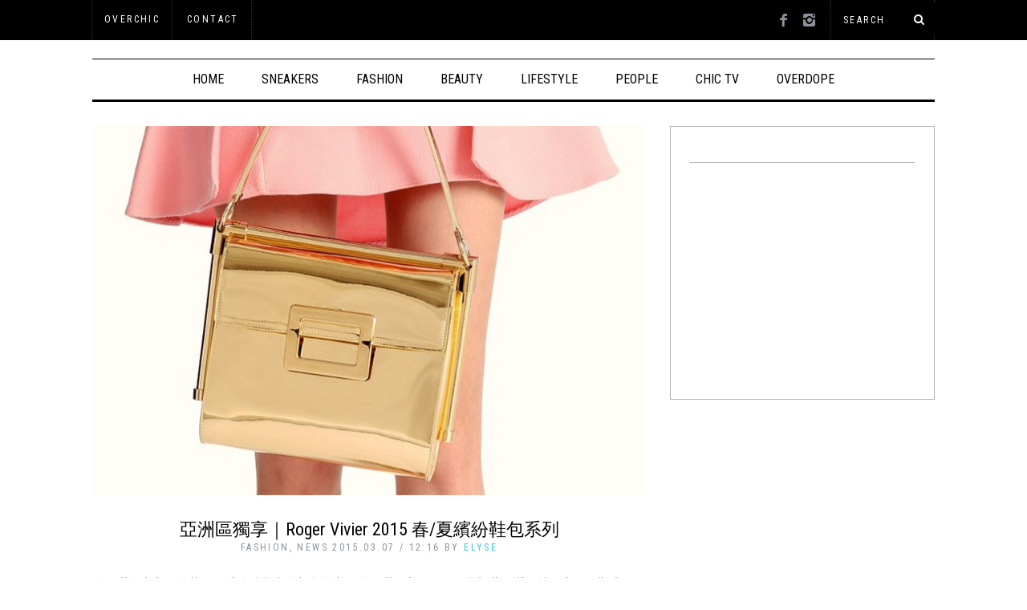

--- FILE ---
content_type: text/html; charset=UTF-8
request_url: http://overchic.overdope.com/p/8942
body_size: 15735
content:
<!DOCTYPE html>
<!--[if lt IE 9]><html lang="zh-TW" xmlns:og="http://ogp.me/ns#" xmlns:fb="http://ogp.me/ns/fb#" class="oldie"><![endif]-->
<!--[if (gte IE 9) | !(IE)]><!--><html lang="zh-TW" xmlns:og="http://ogp.me/ns#" xmlns:fb="http://ogp.me/ns/fb#" class="modern"><!--<![endif]-->
<head>
<meta charset="UTF-8" />
<meta name="viewport" content="width=device-width, initial-scale=1" />
<!--[if IE]><meta http-equiv='X-UA-Compatible' content='IE=edge,chrome=1'><![endif]-->
<title>亞洲區獨享｜Roger Vivier 2015 春/夏繽紛鞋包系列 | OVERCHIC</title>
<link rel="shortcut icon" href="http://overchic.overdope.com/wp-content/uploads/2015/01/2015-01-27_012939.png" />
<link rel="apple-touch-icon-precomposed" href="http://overchic.overdope.com/wp-content/uploads/2015/01/2015-01-27_012939.png" />

<script type="text/javascript">
var trackScrolling=true;
var trackScrollingPercentage=false;
var ScrollingPercentageNumber=25;
var stLogInterval=10*1000;
var cutOffTime=900;
var trackNoEvents=false;
var trackNoMaxTime=false;
var docTitle='亞洲區獨享｜Roger Vivier 2015 春/夏繽紛鞋包系列';
</script>
<link rel='dns-prefetch' href='//s0.wp.com' />
<link rel='dns-prefetch' href='//fonts.googleapis.com' />
<link rel='dns-prefetch' href='//s.w.org' />
<link rel="alternate" type="application/rss+xml" title="訂閱《OVERCHIC》&raquo; 資訊提供" href="http://overchic.overdope.com/feed" />
<link rel="alternate" type="application/rss+xml" title="訂閱《OVERCHIC》&raquo; 留言的資訊提供" href="http://overchic.overdope.com/comments/feed" />
<link rel="alternate" type="application/rss+xml" title="訂閱《OVERCHIC 》&raquo;〈亞洲區獨享｜Roger Vivier 2015 春/夏繽紛鞋包系列〉留言的資訊提供" href="http://overchic.overdope.com/p/8942/feed" />
		<script type="text/javascript">
			window._wpemojiSettings = {"baseUrl":"https:\/\/s.w.org\/images\/core\/emoji\/11\/72x72\/","ext":".png","svgUrl":"https:\/\/s.w.org\/images\/core\/emoji\/11\/svg\/","svgExt":".svg","source":{"concatemoji":"http:\/\/overchic.overdope.com\/wp-includes\/js\/wp-emoji-release.min.js?ver=4.9.16"}};
			!function(a,b,c){function d(a,b){var c=String.fromCharCode;l.clearRect(0,0,k.width,k.height),l.fillText(c.apply(this,a),0,0);var d=k.toDataURL();l.clearRect(0,0,k.width,k.height),l.fillText(c.apply(this,b),0,0);var e=k.toDataURL();return d===e}function e(a){var b;if(!l||!l.fillText)return!1;switch(l.textBaseline="top",l.font="600 32px Arial",a){case"flag":return!(b=d([55356,56826,55356,56819],[55356,56826,8203,55356,56819]))&&(b=d([55356,57332,56128,56423,56128,56418,56128,56421,56128,56430,56128,56423,56128,56447],[55356,57332,8203,56128,56423,8203,56128,56418,8203,56128,56421,8203,56128,56430,8203,56128,56423,8203,56128,56447]),!b);case"emoji":return b=d([55358,56760,9792,65039],[55358,56760,8203,9792,65039]),!b}return!1}function f(a){var c=b.createElement("script");c.src=a,c.defer=c.type="text/javascript",b.getElementsByTagName("head")[0].appendChild(c)}var g,h,i,j,k=b.createElement("canvas"),l=k.getContext&&k.getContext("2d");for(j=Array("flag","emoji"),c.supports={everything:!0,everythingExceptFlag:!0},i=0;i<j.length;i++)c.supports[j[i]]=e(j[i]),c.supports.everything=c.supports.everything&&c.supports[j[i]],"flag"!==j[i]&&(c.supports.everythingExceptFlag=c.supports.everythingExceptFlag&&c.supports[j[i]]);c.supports.everythingExceptFlag=c.supports.everythingExceptFlag&&!c.supports.flag,c.DOMReady=!1,c.readyCallback=function(){c.DOMReady=!0},c.supports.everything||(h=function(){c.readyCallback()},b.addEventListener?(b.addEventListener("DOMContentLoaded",h,!1),a.addEventListener("load",h,!1)):(a.attachEvent("onload",h),b.attachEvent("onreadystatechange",function(){"complete"===b.readyState&&c.readyCallback()})),g=c.source||{},g.concatemoji?f(g.concatemoji):g.wpemoji&&g.twemoji&&(f(g.twemoji),f(g.wpemoji)))}(window,document,window._wpemojiSettings);
		</script>
		<!-- managing ads with Advanced Ads --><script>
					advanced_ads_ready=function(){var fns=[],listener,doc=typeof document==="object"&&document,hack=doc&&doc.documentElement.doScroll,domContentLoaded="DOMContentLoaded",loaded=doc&&(hack?/^loaded|^c/:/^loaded|^i|^c/).test(doc.readyState);if(!loaded&&doc){listener=function(){doc.removeEventListener(domContentLoaded,listener);window.removeEventListener("load",listener);loaded=1;while(listener=fns.shift())listener()};doc.addEventListener(domContentLoaded,listener);window.addEventListener("load",listener)}return function(fn){loaded?setTimeout(fn,0):fns.push(fn)}}();
			</script><style type="text/css">
img.wp-smiley,
img.emoji {
	display: inline !important;
	border: none !important;
	box-shadow: none !important;
	height: 1em !important;
	width: 1em !important;
	margin: 0 .07em !important;
	vertical-align: -0.1em !important;
	background: none !important;
	padding: 0 !important;
}
</style>
<link rel='stylesheet' id='jquery.bxslider-css'  href='http://overchic.overdope.com/wp-content/plugins/bxslider-integration/assets/css/bxslider-integration.min.css?ver=4.9.16' type='text/css' media='all' />
<link rel='stylesheet' id='contact-form-7-css'  href='http://overchic.overdope.com/wp-content/plugins/contact-form-7/includes/css/styles.css?ver=5.0.2' type='text/css' media='all' />
<link rel='stylesheet' id='sc-frontend-style-css'  href='http://overchic.overdope.com/wp-content/plugins/shortcodes-indep/css/frontend-style.css?ver=4.9.16' type='text/css' media='all' />
<link rel='stylesheet' id='wp125style-css'  href='http://overchic.overdope.com/wp-content/plugins/wp125/wp125.css?ver=4.9.16' type='text/css' media='all' />
<link rel='stylesheet' id='main-style-css'  href='http://overchic.overdope.com/wp-content/themes/simplemag-child/style.css?ver=4.9.16' type='text/css' media='all' />
<link rel='stylesheet' id='jetpack-widget-social-icons-styles-css'  href='http://overchic.overdope.com/wp-content/plugins/jetpack/modules/widgets/social-icons/social-icons.css?ver=20170506' type='text/css' media='all' />
<link rel='stylesheet' id='redux-google-fonts-ti_option-css'  href='http://fonts.googleapis.com/css?family=Roboto+Condensed%3A400%2C300&#038;ver=1495098025' type='text/css' media='all' />
<link rel='stylesheet' id='jetpack_css-css'  href='http://overchic.overdope.com/wp-content/plugins/jetpack/css/jetpack.css?ver=6.2.2' type='text/css' media='all' />
<script type='text/javascript' src='http://overchic.overdope.com/wp-includes/js/jquery/jquery.js?ver=1.12.4'></script>
<script type='text/javascript' src='http://overchic.overdope.com/wp-includes/js/jquery/jquery-migrate.min.js?ver=1.4.1'></script>
<script type='text/javascript' src='http://overchic.overdope.com/wp-content/plugins/bxslider-integration/assets/js/bxslider-integration.min.js?ver=4.9.16'></script>
<script type='text/javascript' src='http://overchic.overdope.com/wp-content/plugins/wp-hide-post/public/js/wp-hide-post-public.js?ver=2.0.10'></script>
<link rel='https://api.w.org/' href='http://overchic.overdope.com/wp-json/' />
<link rel="EditURI" type="application/rsd+xml" title="RSD" href="http://overchic.overdope.com/xmlrpc.php?rsd" />
<link rel="wlwmanifest" type="application/wlwmanifest+xml" href="http://overchic.overdope.com/wp-includes/wlwmanifest.xml" /> 
<link rel='prev' title='高處不勝寒｜Airbnb 讓你住在阿爾卑斯山的山頂纜車裡' href='http://overchic.overdope.com/p/8931' />
<link rel='next' title='波西米亞強勢回歸｜ZARA 最新形象廣告出爐' href='http://overchic.overdope.com/p/9309' />
<meta name="generator" content="WordPress 4.9.16" />
<link rel="canonical" href="http://overchic.overdope.com/p/8942" />
<link rel='shortlink' href='https://wp.me/p5EtpN-2ke' />
<link rel="alternate" type="application/json+oembed" href="http://overchic.overdope.com/wp-json/oembed/1.0/embed?url=http%3A%2F%2Foverchic.overdope.com%2Fp%2F8942" />
<link rel="alternate" type="text/xml+oembed" href="http://overchic.overdope.com/wp-json/oembed/1.0/embed?url=http%3A%2F%2Foverchic.overdope.com%2Fp%2F8942&#038;format=xml" />
<!-- Start Alexa Certify Javascript -->
<script type="text/javascript">
_atrk_opts = { atrk_acct:"BtFqg1asOv00E8", domain:"overdope.com",dynamic: true};
(function() { var as = document.createElement('script'); as.type = 'text/javascript'; as.async = true; as.src = "https://d31qbv1cthcecs.cloudfront.net/atrk.js"; var s = document.getElementsByTagName('script')[0];s.parentNode.insertBefore(as, s); })();
</script>
<noscript><img src="https://d5nxst8fruw4z.cloudfront.net/atrk.gif?account=BtFqg1asOv00E8" style="display:none" height="1" width="1" alt="" /></noscript>
<!-- End Alexa Certify Javascript -->


<!-- Plugin: Open external links a new window. Plugin by Kristian Risager Larsen, http://kristianrisagerlarsen.dk . Download it at http://wordpress.org/extend/plugins/open-external-links-in-a-new-window/ -->
<script type="text/javascript">//<![CDATA[
	function external_links_in_new_windows_loop() {
		if (!document.links) {
			document.links = document.getElementsByTagName('a');
		}
		var change_link = false;
		var force = '';
		var ignore = '';

		for (var t=0; t<document.links.length; t++) {
			var all_links = document.links[t];
			change_link = false;
			
			if(document.links[t].hasAttribute('onClick') == false) {
				// forced if the address starts with http (or also https), but does not link to the current domain
				if(all_links.href.search(/^http/) != -1 && all_links.href.search('overchic.overdope.com') == -1) {
					// alert('Changeda '+all_links.href);
					change_link = true;
				}
					
				if(force != '' && all_links.href.search(force) != -1) {
					// forced
					// alert('force '+all_links.href);
					change_link = true;
				}
				
				if(ignore != '' && all_links.href.search(ignore) != -1) {
					// alert('ignore '+all_links.href);
					// ignored
					change_link = false;
				}

				if(change_link == true) {
					// alert('Changed '+all_links.href);
					document.links[t].setAttribute('onClick', 'javascript:window.open(\''+all_links.href+'\'); return false;');
					document.links[t].removeAttribute('target');
				}
			}
		}
	}
	
	// Load
	function external_links_in_new_windows_load(func)
	{	
		var oldonload = window.onload;
		if (typeof window.onload != 'function'){
			window.onload = func;
		} else {
			window.onload = function(){
				oldonload();
				func();
			}
		}
	}

	external_links_in_new_windows_load(external_links_in_new_windows_loop);
	//]]></script>


<link rel='dns-prefetch' href='//i0.wp.com'/>
<link rel='dns-prefetch' href='//i1.wp.com'/>
<link rel='dns-prefetch' href='//i2.wp.com'/>
<style type='text/css'>img#wpstats{display:none}</style><style type="text/css">
.main-menu > ul > li:hover > a {color:#333;}.secondary-menu ul > li:hover > a {color:#ffcc0d;}.main-menu > ul > .link-arrow > a:after{border-color:transparent transparent #ffcc0d;}.main-menu > ul > li > .sub-menu{border-top-color:#ffcc0d;}.modern .content-over-image figure:before{opacity:0.1;}.top-strip #searchform input, .top-strip #searchform button{color:#ffffff}.modern .content-over-image:hover figure:before{opacity:0.7;}.main-menu .sub-menu .sub-links a:after{background-color:#ffffff}.sidebar .widget{border-bottom:1px solid #b5b5b5;}.footer-sidebar .widget_rss li:after,.footer-sidebar .widget_pages li a:after,.footer-sidebar .widget_nav_menu li a:after,.footer-sidebar .widget_categories ul li:after, .footer-sidebar .widget_recent_entries li:after,.footer-sidebar .widget_recent_comments li:after{background-color:#8c919b;}.footer-sidebar .widget_ti_latest_comments .comment-text:after{border-bottom-color:#242628;}.footer-sidebar .widget_ti_latest_comments .comment-text:before{border-bottom-color:#585b61;}.footer-sidebar .widget_ti_latest_comments .comment-text{border-color:#585b61;}
.sub-menu-columns .sub-menu .sub-links > .menu-item-has-children > a {color:#ffcc0d;}
@media only screen and (min-width: 751px) {#gallery-carousel,#gallery-carousel .gallery-item{height:550px;}}
/* Custom CSS */
.srr-wrap a {
 color: #666;
 font-size: 13px;
 text-decoration: none;
}
.bx-wrapper .bx-viewport {
  -webkit-box-shadow: none;
  -moz-box-shadow: none;
  box-shadow: none;
  border: none;
 margin-bottom: 5px;
}
/*.gallery-wrapper .bx-wrapper .bx-prev, .gallery-wrapper .bx-wrapper .bx-next  {
 margin: 0 auto;
}*/
.bx-wrapper, .bx-wrapper img  {
  margin: 0 auto;
}
.bx-wrapper .bx-pager.bx-default-pager a {
 display: none;
}
.bxslider-gallery.adaptive-height-off .gallery-wrapper .bxslider img {
 height: 550px;
}

.wit-tab-title {
  display: inline-block;
 width: 56px;
 height: 20px;
 overflow: hidden;
 padding:5px 10px;
 opacity: .5;
 font-size: 13px;
 border: 1px solid #ccc;
 line-height: 22px;
}
/*.wit-selected {
 background: #333;
 color: #fff;
 overflow:  hidden;
}*/
.wit-tab-container ul {
 background: #fff;
}
.wit-tab-title a {
 max-width: 58px;
 overflow: hidden;
}
.jetpack-display-remote-posts h4 {
 margin-left: 120px;
 height:72px;
 padding:0px 0;
 letter-spacing:1px;
 line-height:16px;
}
.jetpack-display-remote-posts h4 a {
 color: #666;
 font-size: 13px;
 text-decoration: none;
 height:64px;
 overflow: hidden;
}
.jetpack-display-remote-posts h4 a:hover {
 color: #000;
}
.jetpack-display-remote-posts img {
 display:block;
margin-top: -72px;
 width: 108px;
}
.wpp-thumbnail {
 margin: 5px 10px 10px 0;
}
.wpp-list li a{
 color: #666;
 font-size: 13px;
}
.wpp-list li a:hover{
 color: #000;
}
.wpcf7 .wpcf7-button {
 border: 1px solid #333;
}
.wpcf7 .wpcf7-button:hover {
 color: #fff;
 background: #333;
}
#wpnp_next, #wpnp_previous {
 z-index: 999;
}
.advertisement {
 margin-bottom: 25px;
}</style>
<style type="text/css">.broken_link, a.broken_link {
	text-decoration: line-through;
}</style><meta content='https://www.facebook.com/overchic.life' property='article:author'/><script async='async' src='https://www.googletagservices.com/tag/js/gpt.js'></script>
<script>
  var googletag = googletag || {};
  googletag.cmd = googletag.cmd || [];
</script>

<script>
  googletag.cmd.push(function() {
    googletag.defineSlot('/211733204/overchic_m_article_320x100_top', [320, 100], 'div-gpt-ad-1494488013380-0').addService(googletag.pubads());
    googletag.defineSlot('/211733204/overchic_article_300x250_left', [300, 250], 'div-gpt-ad-1494488013380-1').addService(googletag.pubads());
    googletag.defineSlot('/211733204/overchic_article_300x250_right', [300, 250], 'div-gpt-ad-1494488013380-2').addService(googletag.pubads());
    googletag.defineSlot('/211733204/overchic_article_300x250_fans', [300, 250], 'div-gpt-ad-1494488013380-3').addService(googletag.pubads());
    googletag.pubads().enableSingleRequest();
    googletag.pubads().collapseEmptyDivs();
    googletag.enableServices();
  });
</script>
<!-- BEGIN ExactMetrics v5.3.5 Universal Analytics - https://exactmetrics.com/ -->
<script>
(function(i,s,o,g,r,a,m){i['GoogleAnalyticsObject']=r;i[r]=i[r]||function(){
	(i[r].q=i[r].q||[]).push(arguments)},i[r].l=1*new Date();a=s.createElement(o),
	m=s.getElementsByTagName(o)[0];a.async=1;a.src=g;m.parentNode.insertBefore(a,m)
})(window,document,'script','https://www.google-analytics.com/analytics.js','ga');
  ga('create', 'UA-59749175-1', 'auto');
  ga('set', 'dimension1', 'ELYSE');
  ga('send', 'pageview');
</script>
<!-- END ExactMetrics Universal Analytics -->
<style type="text/css" title="dynamic-css" class="options-output">h1, h2, h3, h4, h5, h6, .main-menu a, .secondary-menu a, .widget_pages, .widget_categories, .widget_nav_menu, .tagline, .sub-title, .entry-meta, .entry-note, .read-more, #submit, .ltr .single .entry-content > p:first-of-type:first-letter, input#s, .single-author-box .vcard, .comment-author, .comment-meta, .comment-reply-link, #respond label, .copyright, #wp-calendar tbody, .latest-reviews i, .score-box .total{font-family:"Roboto Condensed";font-weight:400;font-style:normal;}.title-with-sep, .title-with-bg, .classic-layout .entry-title, .posts-slider .entry-title{font-size:22px;}.main-menu > ul > li{font-size:16px;}body{font-family:"Roboto Condensed";font-weight:300;font-style:normal;font-size:14px;}body, .site-content, .layout-full .title-with-sep .title, .layout-full .title-with-sep .entry-title{background-color:#fff;}.entry-image, .paging-navigation .current, .link-pages span, .score-line span, .entry-breakdown .item .score-line, .widget_ti_most_commented span, .all-news-link .read-more{background-color:#969696;}.paging-navigation .current, .widget span i, .score-line span i, .all-news-link .read-more{color:#000000;}#masthead, .main-menu-fixed{background-color:#ffffff;}.top-strip, .secondary-menu .sub-menu, .top-strip #searchform input[type="text"], .top-strip .social li ul{background-color:#000000;}.top-strip{border-bottom:0px solid #000;}.secondary-menu a{color:#ffffff;}.secondary-menu a:hover{color:#ffcc0d;}.secondary-menu li, .top-strip #searchform input[type="text"]{border-color:#333333;}.top-strip .social li a{color:#8c919b;}.main-menu,.sticky-active .main-menu-fixed{background-color:#ffffff;}.main-menu > ul > li > a{color:#000;}.main-menu > ul > li > a:hover{color:#333;}.main-menu > ul > li:after{color:#eeeeee;}.main-menu{border-top:1px solid #000;}.main-menu{border-bottom:3px solid #000;}.main-menu .sub-menu{border-top:0px solid #000;border-bottom:0px solid #000;border-left:0px solid #000;border-right:0px solid #000;}.main-menu .sub-menu,.main-menu .sub-menu-two-columns .sub-menu:before{background-color:#000000;}.sub-links li a{color:#ffffff;}.sub-links li a:hover{color:#ffcc0d;}.main-menu .sub-menu .sub-links a:after{background-color:#1e1e1e;}.main-menu .sub-menu:after{background-color:#242628;}.sub-posts li a{color:#ffffff;}.sub-posts li a:hover{color:#ffcc0d;}.modern .content-over-image figure:before{background-color:#000000;}.sidebar{border-top:1px solid #b5b5b5;border-bottom:1px solid #b5b5b5;border-left:1px solid #b5b5b5;border-right:1px solid #b5b5b5;}.slide-dock{background-color:#ffffff;}.slide-dock h3, .slide-dock a, .slide-dock p{color:#000000;}.footer-sidebar, .widget_ti_most_commented li a{background-color:#242628;}.footer-sidebar .widget h3{color:#ffcc0d;}.footer-sidebar{color:#8c919b;}.footer-sidebar .widget a{color:#8c919b;}.footer-sidebar .widget a:hover{color:#ffcc0d;}.widget-area-2, .widget-area-3, .footer-sidebar .widget{border-top:1px dotted #585b61;border-bottom:1px dotted #585b61;border-left:1px dotted #585b61;border-right:1px dotted #585b61;}.copyright{background-color:#222222;}.copyright, .copyright a{color:#8c919b;}</style>
<!-- START - Open Graph for Facebook, Google+ and Twitter Card Tags 2.2.4.2 -->
 <!-- Facebook Open Graph -->
  <meta property="og:locale" content="zh_TW"/>
  <meta property="og:site_name" content="OVERCHIC"/>
  <meta property="og:title" content="亞洲區獨享｜Roger Vivier 2015 春/夏繽紛鞋包系列"/>
  <meta property="og:url" content="http://overchic.overdope.com/p/8942"/>
  <meta property="og:type" content="article"/>
  <meta property="og:description" content="在歐洲的大家要羨慕了，以後精品大牌都會推出很多亞洲限定款，不再是望著歐洲區域限定款而難過了，法國 Roger Vivier 是很多女星的愛鞋，尤其是大 S"/>
  <meta property="og:image" content="http://overchic.overdope.com/wp-content/uploads/2015/03/2015-03-07_022833.jpg"/>
  <meta property="article:published_time" content="2015-03-07T12:16:45+00:00"/>
  <meta property="article:modified_time" content="2015-03-07T12:16:45+00:00" />
  <meta property="og:updated_time" content="2015-03-07T12:16:45+00:00" />
  <meta property="article:section" content="FASHION"/>
  <meta property="article:section" content="NEWS"/>
  <meta property="fb:app_id" content="847876211942552"/>
 <!-- Google+ / Schema.org -->
  <meta itemprop="description" content="在歐洲的大家要羨慕了，以後精品大牌都會推出很多亞洲限定款，不再是望著歐洲區域限定款而難過了，法國 Roger Vivier 是很多女星的愛鞋，尤其是大 S"/>
  <meta itemprop="image" content="http://overchic.overdope.com/wp-content/uploads/2015/03/2015-03-07_022833.jpg"/>
  <meta itemprop="datePublished" content="2015-03-07"/>
  <meta itemprop="dateModified" content="2015-03-07T12:16:45+00:00" />
  <meta itemprop="author" content="ELYSE"/>
 <!-- Twitter Cards -->
 <!-- SEO -->
  <meta name="description" content="在歐洲的大家要羨慕了，以後精品大牌都會推出很多亞洲限定款，不再是望著歐洲區域限定款而難過了，法國 Roger Vivier 是很多女星的愛鞋，尤其是大 S"/>
 <!-- Misc. tags -->
 <!-- is_singular -->
<!-- END - Open Graph for Facebook, Google+ and Twitter Card Tags 2.2.4.2 -->
	

</head>

<body class="post-template-default single single-post postid-8942 single-format-standard ltr" itemscope itemtype="http://schema.org/WebPage">
<script type="text/javascript" src="//cdn2.sales-frontier.com/adtype/pdpopup/sfpdpopexp.js" id="sfpdpopup_d1" sf_dfp_path="/211733204/overchic_m_320x480_inter" sf_dfp_size="[320, 480]" charset="UTF-8"></script>


    <div id="pageslide" class="st-menu st-effect">
    	<a href="#" id="close-pageslide"><i class="icomoon-remove-sign"></i></a>
    </div><!-- Sidebar in Mobile View -->
    
	    <section id="site" class="layout-full">
        <div class="site-content">
    
            <header id="masthead" role="banner" class="clearfix with-menu" itemscope itemtype="http://schema.org/WPHeader">
                
                <div class="no-print top-strip">
                    <div class="wrapper clearfix">
            
                        
<form method="get" id="searchform" action="http://overchic.overdope.com/" role="search">
	<input type="text" name="s" id="s" value="Search" onfocus="if(this.value=='Search')this.value='';" onblur="if(this.value=='')this.value='Search';" />
    <button type="submit">
    	<i class="icomoon-search"></i>
    </button>
</form><ul class="social">
		<li><a href="#" class="icomoon-share social-share-link"></a>
			<ul><li><a href="https://www.facebook.com/overchic.life" class="icomoon-facebook" target="_blank"></a></li><li><a href="https://www.instagram.com/overchic.life/" class="icomoon-instagram" target="_blank"></a></li>		</ul>
		</li>
	</ul>                        
                        <a href="#" id="open-pageslide" data-effect="st-effect"><i class="icomoon-menu"></i></a>
                        
                        <nav class="secondary-menu" role="navigation" itemscope="itemscope" itemtype="http://schema.org/SiteNavigationElement"><ul id="menu-%e4%b8%8a%e6%96%b9%e5%89%af%e9%81%b8%e5%96%ae" class="menu"><li id="menu-item-36" class="menu-item menu-item-type-custom menu-item-object-custom menu-item-home menu-item-36"><a target="_blank" href="http://overchic.overdope.com/">OVERCHIC</a></li>
<li id="menu-item-11810" class="menu-item menu-item-type-post_type menu-item-object-page menu-item-11810"><a target="_blank" href="http://overchic.overdope.com/contact">Contact</a></li>
</ul></nav>                    </div><!-- .wrapper -->
                </div><!-- .top-strip -->
                
                
                <div id="branding" class="animated">
                    <div class="wrapper">
                    
<div class="header header-default">
    <!-- a class="logo" href="http://overchic.overdope.com/">
        <img src="http://overchic.overdope.com/wp-content/uploads/2015/02/2015-02-22_181608.jpg" alt="OVERCHIC - OVERCHIC.LIFE" width="1" height="1" />
    </a --><!-- Logo -->
    
         
        
    </div><!-- .header-default -->                    </div><!-- .wrapper -->
                </div><!-- #branding -->
                
				<div class="no-print animated main-menu-container"><div class="main-menu-fixed"><nav class="wrapper main-menu" role="navigation" itemscope="itemscope" itemtype="http://schema.org/SiteNavigationElement"><ul id="menu-%e4%b8%bb%e9%81%b8%e5%96%ae" class="menu"><li id="menu-item-161" class="menu-item menu-item-type-custom menu-item-object-custom menu-item-home"><a href="http://overchic.overdope.com/">HOME</a></li>
<li id="menu-item-13436" class="sneakers menu-item menu-item-type-taxonomy menu-item-object-category menu-item-has-children"><a href="http://overchic.overdope.com/p/category/sneakers">SNEAKERS</a><div class="sub-menu"><ul class="sub-posts">
								<li>
									<figure>
										<a href="http://overchic.overdope.com/p/53168"><img src="https://i1.wp.com/overchic.overdope.com/wp-content/uploads/2017/05/2017-05-16_190127.jpg?resize=296%2C197&quality=100" alt="夏天穿搭重點 — 野餐篇。換上消暑粉色系，拍照瞬間美十倍！" width="296" height="197" /></a>
									</figure>
									<a href="http://overchic.overdope.com/p/53168">夏天穿搭重點 — 野餐篇。換上消暑粉色系，拍照瞬間美十倍！</a>
								</li>
								<li>
									<figure>
										<a href="http://overchic.overdope.com/p/53091"><img src="https://i1.wp.com/overchic.overdope.com/wp-content/uploads/2017/05/2017-05-08_154056.jpg?resize=296%2C197&quality=100" alt="走起來，像漫步雲端！最輕量的針織鞋，讓你走在久都不累" width="296" height="197" /></a>
									</figure>
									<a href="http://overchic.overdope.com/p/53091">走起來，像漫步雲端！最輕量的針織鞋，讓你走在久都不累</a>
								</li>
								<li>
									<figure>
										<a href="http://overchic.overdope.com/p/52306"><img src="https://i1.wp.com/overchic.overdope.com/wp-content/uploads/2017/01/2017-01-12_181033.jpg?resize=296%2C197&quality=100" alt="過年打麻將想贏就穿這雙｜adidas Originals雞年限定" width="296" height="197" /></a>
									</figure>
									<a href="http://overchic.overdope.com/p/52306">過年打麻將想贏就穿這雙｜adidas Originals雞年限定</a>
								</li></ul>
<ul class="sub-links">
	<li id="menu-item-13438" class="sneakers-collector menu-item menu-item-type-taxonomy menu-item-object-category"><a href="http://overchic.overdope.com/p/category/sneakers/collector">COLLECTOR</a><div class="sub-menu"></div>
</li>
	<li id="menu-item-13439" class="sneakers-trend menu-item menu-item-type-taxonomy menu-item-object-category"><a href="http://overchic.overdope.com/p/category/sneakers/trend">TREND</a><div class="sub-menu"></div>
</li>
	<li id="menu-item-13437" class="sneakers-background menu-item menu-item-type-taxonomy menu-item-object-category"><a href="http://overchic.overdope.com/p/category/sneakers/background">BACKGROUND</a><div class="sub-menu"></div>
</li>
</ul>
</div>
</li>
<li id="menu-item-79" class="fashion menu-item menu-item-type-taxonomy menu-item-object-category current-post-ancestor current-menu-parent current-post-parent menu-item-has-children"><a target="_blank" href="http://overchic.overdope.com/p/category/fashion">FASHION</a><div class="sub-menu"><ul class="sub-posts">
								<li>
									<figure>
										<a href="http://overchic.overdope.com/p/53289"><img src="https://i1.wp.com/overchic.overdope.com/wp-content/uploads/2017/09/2017-09-26_155303.jpg?resize=296%2C197&quality=100" alt="穿上 GU 晉升時尚殿堂！GU 絲絨派對揭開「GU 時裝周」序幕！" width="296" height="197" /></a>
									</figure>
									<a href="http://overchic.overdope.com/p/53289">穿上 GU 晉升時尚殿堂！GU 絲絨派對揭開「GU 時裝周」序幕！</a>
								</li>
								<li>
									<figure>
										<a href="http://overchic.overdope.com/p/53270"><img src="https://i2.wp.com/overchic.overdope.com/wp-content/uploads/2017/05/2017-05-31_150838.jpg?resize=296%2C197&quality=100" alt="網路也能試衣服？3D 虛擬穿搭，終於能夠輕鬆玩穿搭" width="296" height="197" /></a>
									</figure>
									<a href="http://overchic.overdope.com/p/53270">網路也能試衣服？3D 虛擬穿搭，終於能夠輕鬆玩穿搭</a>
								</li>
								<li>
									<figure>
										<a href="http://overchic.overdope.com/p/53255"><img src="https://i0.wp.com/overchic.overdope.com/wp-content/uploads/2017/05/2017-05-24_113710.jpg?resize=296%2C197&quality=100" alt="韓孝周、金裕貞、EXID的哈妮都悄悄戴上的就是它！ Folli Follie 無限符號，有夠好看" width="296" height="197" /></a>
									</figure>
									<a href="http://overchic.overdope.com/p/53255">韓孝周、金裕貞、EXID的哈妮都悄悄戴上的就是它！ Folli Follie 無限符號，有夠好看</a>
								</li></ul>
<ul class="sub-links">
	<li id="menu-item-81" class="fashion-feature menu-item menu-item-type-taxonomy menu-item-object-category"><a target="_blank" href="http://overchic.overdope.com/p/category/fashion/feature">FEATURE</a><div class="sub-menu"></div>
</li>
	<li id="menu-item-82" class="fashion-news menu-item menu-item-type-taxonomy menu-item-object-category current-post-ancestor current-menu-parent current-post-parent"><a target="_blank" href="http://overchic.overdope.com/p/category/fashion/news">NEWS</a><div class="sub-menu"></div>
</li>
	<li id="menu-item-80" class="fashion-dictionary menu-item menu-item-type-taxonomy menu-item-object-category"><a target="_blank" href="http://overchic.overdope.com/p/category/fashion/dictionary">DICTIONARY</a><div class="sub-menu"></div>
</li>
</ul>
</div>
</li>
<li id="menu-item-75" class="beauty menu-item menu-item-type-taxonomy menu-item-object-category menu-item-has-children"><a target="_blank" href="http://overchic.overdope.com/p/category/beauty">BEAUTY</a><div class="sub-menu"><ul class="sub-posts">
								<li>
									<figure>
										<a href="http://overchic.overdope.com/p/53339"><img src="https://i0.wp.com/overchic.overdope.com/wp-content/uploads/2018/05/2018-05-15_003100-e1526438223568.jpg?resize=296%2C197&quality=100" alt="春天微風吹起的不只是櫻花風，更是面膜瘋！" width="296" height="197" /></a>
									</figure>
									<a href="http://overchic.overdope.com/p/53339">春天微風吹起的不只是櫻花風，更是面膜瘋！</a>
								</li>
								<li>
									<figure>
										<a href="http://overchic.overdope.com/p/53329"><img src="https://i2.wp.com/overchic.overdope.com/wp-content/uploads/2018/03/2018-03-28_183448.jpeg?resize=296%2C197&quality=100" alt="暗沈、黑眼圈是肌膚在向妳求救的表現！" width="296" height="197" /></a>
									</figure>
									<a href="http://overchic.overdope.com/p/53329">暗沈、黑眼圈是肌膚在向妳求救的表現！</a>
								</li>
								<li>
									<figure>
										<a href="http://overchic.overdope.com/p/53317"><img src="https://i0.wp.com/overchic.overdope.com/wp-content/uploads/2017/12/2017-12-29_165855.jpg?resize=296%2C197&quality=100" alt="秋冬終於到來，美白可以偷懶了嗎？" width="296" height="197" /></a>
									</figure>
									<a href="http://overchic.overdope.com/p/53317">秋冬終於到來，美白可以偷懶了嗎？</a>
								</li></ul>
<ul class="sub-links">
	<li id="menu-item-76" class="beauty-feature menu-item menu-item-type-taxonomy menu-item-object-category"><a target="_blank" href="http://overchic.overdope.com/p/category/beauty/feature-beauty">FEATURE</a><div class="sub-menu"></div>
</li>
	<li id="menu-item-77" class="beauty-news menu-item menu-item-type-taxonomy menu-item-object-category"><a target="_blank" href="http://overchic.overdope.com/p/category/beauty/news-beauty">NEWS</a><div class="sub-menu"></div>
</li>
</ul>
</div>
</li>
<li id="menu-item-83" class="lifestyle menu-item menu-item-type-taxonomy menu-item-object-category menu-item-has-children"><a target="_blank" href="http://overchic.overdope.com/p/category/lifestyle">LIFESTYLE</a><div class="sub-menu"><ul class="sub-posts">
								<li>
									<figure>
										<a href="http://overchic.overdope.com/p/53307"><img src="https://i0.wp.com/overchic.overdope.com/wp-content/uploads/2017/10/2017-10-19_170657.jpg?resize=296%2C197&quality=100" alt="50 年的堅持！日式 MAiSEN 豬排來台周年推出「限定套餐」滿足您的味蕾！" width="296" height="197" /></a>
									</figure>
									<a href="http://overchic.overdope.com/p/53307">50 年的堅持！日式 MAiSEN 豬排來台周年推出「限定套餐」滿足您的味蕾！</a>
								</li>
								<li>
									<figure>
										<a href="http://overchic.overdope.com/p/53265"><img src="https://i1.wp.com/overchic.overdope.com/wp-content/uploads/2017/05/2017-05-24_115112.jpg?resize=296%2C197&quality=100" alt="迷你包救星！Samsung Pay 登台，以後出門真的只要手機就夠了" width="296" height="197" /></a>
									</figure>
									<a href="http://overchic.overdope.com/p/53265">迷你包救星！Samsung Pay 登台，以後出門真的只要手機就夠了</a>
								</li>
								<li>
									<figure>
										<a href="http://overchic.overdope.com/p/53252"><img src="https://i1.wp.com/overchic.overdope.com/wp-content/uploads/2017/05/2017-05-22_165049.jpg?resize=296%2C197&quality=100" alt="Volcom 與日本知名藝術家聯名作，將在5月18於 HOTEL V  展開" width="296" height="197" /></a>
									</figure>
									<a href="http://overchic.overdope.com/p/53252">Volcom 與日本知名藝術家聯名作，將在5月18於 HOTEL V  展開</a>
								</li></ul>
<ul class="sub-links">
	<li id="menu-item-84" class="lifestyle-art menu-item menu-item-type-taxonomy menu-item-object-category"><a target="_blank" href="http://overchic.overdope.com/p/category/lifestyle/art-design">ART &#038; DESIGN</a><div class="sub-menu"></div>
</li>
	<li id="menu-item-87" class="lifestyle-music menu-item menu-item-type-taxonomy menu-item-object-category"><a target="_blank" href="http://overchic.overdope.com/p/category/lifestyle/music-cinema">MUSIC &#038; CINEMA</a><div class="sub-menu"></div>
</li>
	<li id="menu-item-86" class="lifestyle-food menu-item menu-item-type-taxonomy menu-item-object-category"><a target="_blank" href="http://overchic.overdope.com/p/category/lifestyle/food-travel">FOOD &#038; TRAVEL</a><div class="sub-menu"></div>
</li>
	<li id="menu-item-85" class="lifestyle-culture menu-item menu-item-type-taxonomy menu-item-object-category"><a target="_blank" href="http://overchic.overdope.com/p/category/lifestyle/culture">CULTURE</a><div class="sub-menu"></div>
</li>
	<li id="menu-item-88" class="lifestyle-technology menu-item menu-item-type-taxonomy menu-item-object-category"><a target="_blank" href="http://overchic.overdope.com/p/category/lifestyle/technology">TECHONOLOGY</a><div class="sub-menu"></div>
</li>
</ul>
</div>
</li>
<li id="menu-item-89" class="people menu-item menu-item-type-taxonomy menu-item-object-category menu-item-has-children"><a target="_blank" href="http://overchic.overdope.com/p/category/people">PEOPLE</a><div class="sub-menu"><ul class="sub-posts">
								<li>
									<figure>
										<a href="http://overchic.overdope.com/p/52894"><img src="https://i1.wp.com/overchic.overdope.com/wp-content/uploads/2017/04/2017-04-13_225031.jpg?resize=296%2C197&quality=100" alt="花王集團連續 11 年榮獲「全球最具道德企業」" width="296" height="197" /></a>
									</figure>
									<a href="http://overchic.overdope.com/p/52894">花王集團連續 11 年榮獲「全球最具道德企業」</a>
								</li>
								<li>
									<figure>
										<a href="http://overchic.overdope.com/p/51911"><img src="https://i1.wp.com/overchic.overdope.com/wp-content/uploads/2016/12/2016-12-29_173113.jpg?resize=296%2C197&quality=100" alt="2016全球百大美女｜台日韓入選的有這些！（下）" width="296" height="197" /></a>
									</figure>
									<a href="http://overchic.overdope.com/p/51911">2016全球百大美女｜台日韓入選的有這些！（下）</a>
								</li>
								<li>
									<figure>
										<a href="http://overchic.overdope.com/p/51910"><img src="https://i1.wp.com/overchic.overdope.com/wp-content/uploads/2016/12/2016-12-29_173238.jpg?resize=296%2C197&quality=100" alt="2016全球百大美女｜台日韓入選的有這些！（上）" width="296" height="197" /></a>
									</figure>
									<a href="http://overchic.overdope.com/p/51910">2016全球百大美女｜台日韓入選的有這些！（上）</a>
								</li></ul>
<ul class="sub-links">
	<li id="menu-item-90" class="people-interview menu-item menu-item-type-taxonomy menu-item-object-category"><a target="_blank" href="http://overchic.overdope.com/p/category/people/interview">INTERVIEW</a><div class="sub-menu"></div>
</li>
	<li id="menu-item-91" class="people-spotlight menu-item menu-item-type-taxonomy menu-item-object-category"><a target="_blank" href="http://overchic.overdope.com/p/category/people/spotlight">SPOTLIGHT</a><div class="sub-menu"></div>
</li>
</ul>
</div>
</li>
<li id="menu-item-23682" class="menu-item menu-item-type-custom menu-item-object-custom"><a href="http://tv.overchic.overdope.com">CHIC TV</a></li>
<li id="menu-item-328" class="menu-item menu-item-type-custom menu-item-object-custom"><a target="_blank" href="http://overdope.com/">OVERDOPE</a></li>
</ul></nav></div></div>            
            </header><!-- #masthead -->
    <main id="content" class="clearfix animated" role="main" itemprop="mainContentOfPage" itemscope itemtype="http://schema.org/Blog">

    
        <article id="post-8942" class="post-8942 post type-post status-publish format-standard has-post-thumbnail hentry category-fashion category-news tag-roger-vivier" itemscope itemtype="http://schema.org/Article">

            <header class="wrapper entry-header page-header">
                
            </header>

                                            

            <div class="wrapper">

                                <div class="grids">
                    <div class="grid-8 column-1">
                
                                            <div class="entry-media">
                            <figure class="base-image"><img width="690" height="460" src="https://i1.wp.com/overchic.overdope.com/wp-content/uploads/2015/03/2015-03-07_022833.jpg?fit=690%2C460&amp;quality=100" class="attachment-medium-size size-medium-size wp-post-image" alt="" itemprop="image" srcset="https://i1.wp.com/overchic.overdope.com/wp-content/uploads/2015/03/2015-03-07_022833.jpg?w=700&amp;quality=100 700w, https://i1.wp.com/overchic.overdope.com/wp-content/uploads/2015/03/2015-03-07_022833.jpg?resize=600%2C400&amp;quality=100 600w, https://i1.wp.com/overchic.overdope.com/wp-content/uploads/2015/03/2015-03-07_022833.jpg?resize=377%2C252&amp;quality=100 377w, https://i1.wp.com/overchic.overdope.com/wp-content/uploads/2015/03/2015-03-07_022833.jpg?resize=330%2C220&amp;quality=100 330w, https://i1.wp.com/overchic.overdope.com/wp-content/uploads/2015/03/2015-03-07_022833.jpg?resize=296%2C197&amp;quality=100 296w, https://i1.wp.com/overchic.overdope.com/wp-content/uploads/2015/03/2015-03-07_022833.jpg?resize=690%2C460&amp;quality=100 690w" sizes="(max-width: 690px) 100vw, 690px" /></figure>                        </div>
                    
                <div class="title-with-sep single-title">
                    <h1 class="entry-title" itemprop="headline">亞洲區獨享｜Roger Vivier 2015 春/夏繽紛鞋包系列</h1>
                </div>

                <div class="entry-meta">
                    <span class="entry-category"><a href="http://overchic.overdope.com/p/category/fashion" >FASHION</a>, <a href="http://overchic.overdope.com/p/category/fashion/news" >NEWS</a></span><time class="entry-date updated" datetime="2015-03-07T12:16:45+00:00" itemprop="datePublished">2015.03.07</time> / 12:16                                            <span class="vcard author" itemprop="author" itemscope="itemscope" itemtype="http://schema.org/Person">
                            <span>By</span>
                            <a href="http://overchic.overdope.com/p/author/elyse" class="url fn n" rel="author" itemprop="url">
                                <span itemprop="name">ELYSE</span>
                            </a>
                        </span>
                                    </div>

                    
                    
					<!--  Facebook like button -->
                    <div class="fb-like" data-layout="button_count" data-action="like" data-show-faces="false" data-share="true"></div>

                    <div class="single-box clearfix entry-content" itemprop="articleBody">
                        <!-- /211733204/overchic_m_article_320x100_top -->
<div id='div-gpt-ad-1494488013380-0' style='margin:10px auto;height:100px; width:320px;'>
<script>
googletag.cmd.push(function() { googletag.display('div-gpt-ad-1494488013380-0'); });
</script>
</div><p>在歐洲的大家要羨慕了，以後精品大牌都會推出很多亞洲限定款，不再是望著歐洲區域限定款而難過了，法國 Roger Vivier 是很多女星的愛鞋，尤其是大 S 是眾所皆知的 Roger Vivier 擁護者，她個人便擁有 300 多雙 Roger Vivier 鞋款，舒淇、劉嘉玲、小 S 也是此品牌的愛戴者，Roger Vivier 鞋型據說可以展示女性腳最美的弧線，而經典的方形扣飾腳一伸及是優雅的象徵，這次 Roger Vivier 在亞洲推出限量的區域限定款，推繽紛春天色彩的亮皮鞋包款 Miss Viv&#8217; 系列包包及芭蕾伶娜系列 U 型娃娃鞋款，這都是品牌的暢銷熱賣款，共有金、銀、粉綠和粉紫紅色 4 色。</p>
<p>此系列除了區域限定也是限時搶購，商品僅會在 3 月 16 日至 3 月 30 日期間於新加坡義安城高島屋購物中心（ Takashimaya Shopping Center, Ngee Ann City ）Roger Vivier 櫃位首販售。</p>
<p>&nbsp;</p>


<div id="bx-gallery-0" class="bxslider-gallery adaptive-height-on ">
    <div class="gallery-wrapper">
        <div class="bxslider">
                            <div class="bxslide"><img src="https://i1.wp.com/overchic.overdope.com/wp-content/uploads/2015/03/2015-03-06_124229.jpg?fit=485%2C560&quality=100" alt="" title="color-me-vibrant-roger-vivier-asia-limited-edition_8" /></div>
                            <div class="bxslide"><img src="https://i2.wp.com/overchic.overdope.com/wp-content/uploads/2015/03/2015-03-06_124228.jpg?fit=600%2C233&quality=100" alt="" title="color-me-vibrant-roger-vivier-asia-limited-edition_7" /></div>
                            <div class="bxslide"><img src="https://i0.wp.com/overchic.overdope.com/wp-content/uploads/2015/03/2015-03-06_124225.jpg?fit=480%2C560&quality=100" alt="" title="color-me-vibrant-roger-vivier-asia-limited-edition_4" /></div>
                            <div class="bxslide"><img src="https://i2.wp.com/overchic.overdope.com/wp-content/uploads/2015/03/2015-03-06_124222.jpg?fit=600%2C241&quality=100" alt="" title="color-me-vibrant-roger-vivier-asia-limited-edition_3" /></div>
                            <div class="bxslide"><img src="https://i0.wp.com/overchic.overdope.com/wp-content/uploads/2015/03/2015-03-06_124220.jpg?fit=475%2C560&quality=100" alt="" title="color-me-vibrant-roger-vivier-asia-limited-edition_6" /></div>
                            <div class="bxslide"><img src="https://i1.wp.com/overchic.overdope.com/wp-content/uploads/2015/03/2015-03-06_124227.jpg?fit=600%2C247&quality=100" alt="" title="color-me-vibrant-roger-vivier-asia-limited-edition_5" /></div>
                            <div class="bxslide"><img src="https://i0.wp.com/overchic.overdope.com/wp-content/uploads/2015/03/2015-03-06_124224.jpg?fit=480%2C560&quality=100" alt="" title="color-me-vibrant-roger-vivier-asia-limited-edition_2" /></div>
                            <div class="bxslide"><img src="https://i2.wp.com/overchic.overdope.com/wp-content/uploads/2015/03/2015-03-06_124221.jpg?fit=600%2C243&quality=100" alt="" title="color-me-vibrant-roger-vivier-asia-limited-edition_1" /></div>
                    </div>
    </div>

    
        <div class="pager-wrapper">
            <div class="bxpager">
                <a data-slide-index="0" href="" title="color-me-vibrant-roger-vivier-asia-limited-edition_8"><img src="https://i1.wp.com/overchic.overdope.com/wp-content/uploads/2015/03/2015-03-06_124229.jpg?resize=330%2C220&quality=100" alt="" title="color-me-vibrant-roger-vivier-asia-limited-edition_8" /></a><a data-slide-index="1" href="" title="color-me-vibrant-roger-vivier-asia-limited-edition_7"><img src="https://i2.wp.com/overchic.overdope.com/wp-content/uploads/2015/03/2015-03-06_124228.jpg?resize=330%2C220&quality=100" alt="" title="color-me-vibrant-roger-vivier-asia-limited-edition_7" /></a><a data-slide-index="2" href="" title="color-me-vibrant-roger-vivier-asia-limited-edition_4"><img src="https://i0.wp.com/overchic.overdope.com/wp-content/uploads/2015/03/2015-03-06_124225.jpg?resize=330%2C220&quality=100" alt="" title="color-me-vibrant-roger-vivier-asia-limited-edition_4" /></a><a data-slide-index="3" href="" title="color-me-vibrant-roger-vivier-asia-limited-edition_3"><img src="https://i2.wp.com/overchic.overdope.com/wp-content/uploads/2015/03/2015-03-06_124222.jpg?resize=330%2C220&quality=100" alt="" title="color-me-vibrant-roger-vivier-asia-limited-edition_3" /></a><a data-slide-index="4" href="" title="color-me-vibrant-roger-vivier-asia-limited-edition_6"><img src="https://i0.wp.com/overchic.overdope.com/wp-content/uploads/2015/03/2015-03-06_124220.jpg?resize=330%2C220&quality=100" alt="" title="color-me-vibrant-roger-vivier-asia-limited-edition_6" /></a><a data-slide-index="5" href="" title="color-me-vibrant-roger-vivier-asia-limited-edition_5"><img src="https://i1.wp.com/overchic.overdope.com/wp-content/uploads/2015/03/2015-03-06_124227.jpg?resize=330%2C220&quality=100" alt="" title="color-me-vibrant-roger-vivier-asia-limited-edition_5" /></a><a data-slide-index="6" href="" title="color-me-vibrant-roger-vivier-asia-limited-edition_2"><img src="https://i0.wp.com/overchic.overdope.com/wp-content/uploads/2015/03/2015-03-06_124224.jpg?resize=330%2C220&quality=100" alt="" title="color-me-vibrant-roger-vivier-asia-limited-edition_2" /></a><a data-slide-index="7" href="" title="color-me-vibrant-roger-vivier-asia-limited-edition_1"><img src="https://i2.wp.com/overchic.overdope.com/wp-content/uploads/2015/03/2015-03-06_124221.jpg?resize=330%2C220&quality=100" alt="" title="color-me-vibrant-roger-vivier-asia-limited-edition_1" /></a>            </div>
        </div>

    
</div>
<p>&nbsp;</p>
<p><strong>後記</strong>：心已被收買了嗎？即便是方頭鞋型加上方形扣飾，卻能不偏不倚展現女人優雅性感的一面，E 編去過法國的 Roger Vivier 實體店，就像小女孩進入糖果屋般，到處摸摸瞧瞧的，但沒有 E 編的同學幸運，她在裡面遇到現在已是人母的吳佩慈，我只遇到大批亞洲臉孔捲舌腔的旅客。</p>
<p>&nbsp;</p>
<p>source：<a href="http://sg.asiatatler.com/style/fashion/limited-edition-roger-vivier-handbags-and-shoes" target="_blank" class="broken_link"><span style="color: #33cccc;">Singapore Tatler</span></a> / <a href="http://www.luxury-insider.com/luxury-news/2015/03/color-me-vibrant-roger-vivier-asia-limited-edition?utm_source=feedburner&amp;utm_medium=feed&amp;utm_campaign=Feed%3A+LuxuryInsider+%28Luxury+Insider%3A+The+Online+Luxury+Magazine%29" target="_blank"><span style="color: #33cccc;">Luxury Insider</span></a></p>
<!-- /211733204/overchic_article_300x250_left -->
<div id='div-gpt-ad-1494488013380-1' style='height:250px; width:300px;'>
<script>
googletag.cmd.push(function() { googletag.display('div-gpt-ad-1494488013380-1'); });
</script>
</div>

<!-- /211733204/overchic_article_300x250_right -->
<div id='div-gpt-ad-1494488013380-2' style='height:250px; width:300px;'>
<script>
googletag.cmd.push(function() { googletag.display('div-gpt-ad-1494488013380-2'); });
</script>
</div>                                            </div><!-- .entry-content -->

	                    <div class="meta-tag">tags : <a href="http://overchic.overdope.com/p/tag/roger-vivier" rel="tag">Roger Vivier</a></div>
<div class="clearfix single-box social-box social-minimal">
    <ul>
        <li class="share-facebook">
            <a href="http://www.facebook.com/sharer.php?u=http://overchic.overdope.com/p/8942&amp;t=亞洲區獨享｜Roger Vivier 2015 春/夏繽紛鞋包系列" target="blank">
                <i class="icomoon-facebook"></i>
            </a>
        </li>
    	<li class="share-line">
    		<a href="http://line.naver.jp/R/msg/text/?亞洲區獨享｜Roger Vivier 2015 春/夏繽紛鞋包系列%0D%0Ahttp://overchic.overdope.com/p/8942" target="blank">
                <i class="icomoon-line"></i>
    		</a>
    	</li>
        <li class="share-twitter">
            <a href="https://twitter.com/intent/tweet?original_referer=http://overchic.overdope.com/p/8942&amp;text=亞洲區獨享｜Roger Vivier 2015 春/夏繽紛鞋包系列&amp;tw_p=tweetbutton&amp;url=http://overchic.overdope.com/p/8942" target="_blank">
				<i class="icomoon-twitter"></i>
            </a>
        </li>
        <li class="share-pinterest">
                        <a href="//pinterest.com/pin/create/button/?url=http://overchic.overdope.com/p/8942&amp;media=https://i1.wp.com/overchic.overdope.com/wp-content/uploads/2015/03/2015-03-07_022833.jpg?fit=700%2C467&quality=100&amp;description=亞洲區獨享｜Roger Vivier 2015 春/夏繽紛鞋包系列" target="_blank">
				<i class="icomoon-pinterest"></i>
            </a>
        </li>
        <li class="share-tumblr">
            <a href="http://www.tumblr.com/share">
                <i class="icomoon-tumblr"></i>
            </a>
       </li>
    </ul>
</div><!-- social-box -->
                    

                    

                    	
    <div class="single-box related-posts">
    
        <h3 class="title">You May Also Like</h3>
    
        <div class="grids entries">
            <div class="carousel">
            
            		
				<div class="item">
					  <figure class="entry-image">
						  <a href="http://overchic.overdope.com/p/53289">
							<img width="296" height="197" src="https://i1.wp.com/overchic.overdope.com/wp-content/uploads/2017/09/2017-09-26_155303.jpg?resize=296%2C197&amp;quality=100" class="attachment-rectangle-size-small size-rectangle-size-small wp-post-image" alt="" />						  </a>
					  </figure>
					  <header class="entry-header">
						  <h4>
							  <a href="http://overchic.overdope.com/p/53289">穿上 GU 晉升時尚殿堂！GU 絲絨派對揭開「GU 時裝周」序幕！</a>
						  </h4>
					  </header>
				</div>
			
						
				<div class="item">
					  <figure class="entry-image">
						  <a href="http://overchic.overdope.com/p/53270">
							<img width="296" height="197" src="https://i2.wp.com/overchic.overdope.com/wp-content/uploads/2017/05/2017-05-31_150838.jpg?resize=296%2C197&amp;quality=100" class="attachment-rectangle-size-small size-rectangle-size-small wp-post-image" alt="" />						  </a>
					  </figure>
					  <header class="entry-header">
						  <h4>
							  <a href="http://overchic.overdope.com/p/53270">網路也能試衣服？3D 虛擬穿搭，終於能夠輕鬆玩穿搭</a>
						  </h4>
					  </header>
				</div>
			
						
				<div class="item">
					  <figure class="entry-image">
						  <a href="http://overchic.overdope.com/p/53255">
							<img width="296" height="197" src="https://i0.wp.com/overchic.overdope.com/wp-content/uploads/2017/05/2017-05-24_113710.jpg?resize=296%2C197&amp;quality=100" class="attachment-rectangle-size-small size-rectangle-size-small wp-post-image" alt="" />						  </a>
					  </figure>
					  <header class="entry-header">
						  <h4>
							  <a href="http://overchic.overdope.com/p/53255">韓孝周、金裕貞、EXID的哈妮都悄悄戴上的就是它！ Folli Follie 無限符號，有夠好看</a>
						  </h4>
					  </header>
				</div>
			
						
				<div class="item">
					  <figure class="entry-image">
						  <a href="http://overchic.overdope.com/p/53252">
							<img width="296" height="197" src="https://i1.wp.com/overchic.overdope.com/wp-content/uploads/2017/05/2017-05-22_165049.jpg?resize=296%2C197&amp;quality=100" class="attachment-rectangle-size-small size-rectangle-size-small wp-post-image" alt="" />						  </a>
					  </figure>
					  <header class="entry-header">
						  <h4>
							  <a href="http://overchic.overdope.com/p/53252">Volcom 與日本知名藝術家聯名作，將在5月18於 HOTEL V  展開</a>
						  </h4>
					  </header>
				</div>
			
						
				<div class="item">
					  <figure class="entry-image">
						  <a href="http://overchic.overdope.com/p/53250">
							<img width="296" height="197" src="https://i0.wp.com/overchic.overdope.com/wp-content/uploads/2017/05/2017-05-22_164801.jpg?resize=296%2C197&amp;quality=100" class="attachment-rectangle-size-small size-rectangle-size-small wp-post-image" alt="" />						  </a>
					  </figure>
					  <header class="entry-header">
						  <h4>
							  <a href="http://overchic.overdope.com/p/53250">Palladium 在進化！「羽衣甘藍綠」簡約又神祕，台灣開賣</a>
						  </h4>
					  </header>
				</div>
			
						
				<div class="item">
					  <figure class="entry-image">
						  <a href="http://overchic.overdope.com/p/53243">
							<img width="296" height="197" src="https://i2.wp.com/overchic.overdope.com/wp-content/uploads/2017/05/2017-05-22_160742.jpg?resize=296%2C197&amp;quality=100" class="attachment-rectangle-size-small size-rectangle-size-small wp-post-image" alt="" />						  </a>
					  </figure>
					  <header class="entry-header">
						  <h4>
							  <a href="http://overchic.overdope.com/p/53243">上線留言即有機會抽中 bossini 提供的台北香港雙人來回機票！活動倒數一週，大家快衝啊</a>
						  </h4>
					  </header>
				</div>
			
				            
            	            
                        
            </div>
         </div>
        <a class="prev carousel-nav" href="#"><i class="icomoon-chevron-left"></i></a>
        <a class="next carousel-nav" href="#"><i class="icomoon-chevron-right"></i></a>
         
    </div><!-- .single-box .related-posts -->


                    
<div id="comments" class="single-box comments-area">
<div class="fb-comments" data-href="http://overchic.overdope.com/p/8942" data-width="100%" data-numposts="10" data-colorscheme="light">Faccebook 留言載入中...</div>
</div><!-- #comments -->

                                        </div><!-- .grid-8 -->

                    <div class="grid-4 column-2 sidebar-fixed">
    <aside class="sidebar" role="complementary" itemscope itemtype="http://schema.org/WPSideBar">
        <div id="text-2" class="widget widget_text">			<div class="textwidget"><div class="fb-like" data-href="https://www.facebook.com/overchic.life" data-width="240" data-layout="standard" data-action="like" data-show-faces="true" data-share="true"></div></div>
		</div><div id="text-9" class="widget widget_text">			<div class="textwidget"><!-- /211733204/overchic_article_300x250_fans -->
<div id='div-gpt-ad-1494487826169-1' style='height:250px; width:300px;'>
<script>
googletag.cmd.push(function() { googletag.display('div-gpt-ad-1494487826169-1'); });
</script>
</div></div>
		</div>    </aside><!-- .sidebar -->
</div>                </div><!-- .grids -->
                
            </div><!-- .wrapper -->

        </article>

    
    </main><!-- #content -->

        

        <footer id="footer" class="no-print animated" role="contentinfo" itemscope="itemscope" itemtype="http://schema.org/WPFooter">

        	
            <!--?php get_sidebar( 'footer' ); // Output the footer sidebars ? -->

            <div class="copyright">
                <div class="wrapper">
                	<div class="grids">
                        <div class="grid-10">
                            Copyright © 2015 OVERCHIC PUBLISHIN CO., LTD. All Rights Reserved.                        </div>
                        <div class="grid-2">
                            <a href="#" class="back-top">Back to top <i class="icomoon-chevron-up"></i></a>
                        </div>
                    </div>
                </div>
            </div>
            
        </footer><!-- #footer -->
    </div><!-- .site-content -->
</section><!-- #site -->
<script>
		var advanced_ads_ga_UID = false;
		var advanced_ads_ga_anonymIP = true;
advanced_ads_check_adblocker=function(t){function e(t){(window.requestAnimationFrame||window.mozRequestAnimationFrame||window.webkitRequestAnimationFrame||function(t){return setTimeout(t,16)}).call(window,t)}var n=[],a=null;return e(function(){var t=document.createElement("div");t.innerHTML="&nbsp;",t.setAttribute("class","ad_unit ad-unit text-ad text_ad pub_300x250"),t.setAttribute("style","width: 1px !important; height: 1px !important; position: absolute !important; left: 0px !important; top: 0px !important; overflow: hidden !important;"),document.body.appendChild(t),e(function(){var e=window.getComputedStyle&&window.getComputedStyle(t),o=e&&e.getPropertyValue("-moz-binding");a=e&&"none"===e.getPropertyValue("display")||"string"==typeof o&&-1!==o.indexOf("about:");for(var i=0;i<n.length;i++)n[i](a);n=[]})}),function(t){if(null===a)return void n.push(t);t(a)}}(),function(){var t=function(t,e){this.name=t,this.UID=e,this.analyticsObject=null;var n=this,a={hitType:"event",eventCategory:"Advanced Ads",eventAction:"AdBlock",eventLabel:"Yes",nonInteraction:!0,transport:"beacon"};this.analyticsObject="string"==typeof GoogleAnalyticsObject&&"function"==typeof window[GoogleAnalyticsObject]&&window[GoogleAnalyticsObject],!1===this.analyticsObject?(!function(t,e,n,a,o,i,d){t.GoogleAnalyticsObject=o,t[o]=t[o]||function(){(t[o].q=t[o].q||[]).push(arguments)},t[o].l=1*new Date,i=e.createElement(n),d=e.getElementsByTagName(n)[0],i.async=1,i.src="https://www.google-analytics.com/analytics.js",d.parentNode.insertBefore(i,d)}(window,document,"script",0,"_advads_ga"),_advads_ga("create",n.UID,"auto",this.name),advanced_ads_ga_anonymIP&&_advads_ga("set","anonymizeIp",!0),_advads_ga(n.name+".send",a)):(window.console&&window.console.log("Advanced Ads Analytics >> using other's variable named `"+GoogleAnalyticsObject+"`"),window[GoogleAnalyticsObject]("create",n.UID,"auto",this.name),window[GoogleAnalyticsObject]("set","anonymizeIp",!0),window[GoogleAnalyticsObject](n.name+".send",a))};advanced_ads_check_adblocker(function(e){e&&"string"==typeof advanced_ads_ga_UID&&advanced_ads_ga_UID&&new t("advadsTracker",advanced_ads_ga_UID)})}();		
		</script><link rel='stylesheet' id='wpBannerizeStyleDefault.css-css'  href='http://overchic.overdope.com/wp-content/plugins/my-banner/css/wpBannerizeStyleDefault.css?ver=4.9.16' type='text/css' media='all' />
<script type='text/javascript' src='http://overchic.overdope.com/wp-content/plugins/jetpack/_inc/build/photon/photon.min.js?ver=20130122'></script>
<script type='text/javascript'>
/* <![CDATA[ */
var wpcf7 = {"apiSettings":{"root":"http:\/\/overchic.overdope.com\/wp-json\/contact-form-7\/v1","namespace":"contact-form-7\/v1"},"recaptcha":{"messages":{"empty":"\u8acb\u9a57\u8b49\u60a8\u4e0d\u662f\u6a5f\u5668\u4eba\u3002"}},"cached":"1"};
/* ]]> */
</script>
<script type='text/javascript' src='http://overchic.overdope.com/wp-content/plugins/contact-form-7/includes/js/scripts.js?ver=5.0.2'></script>
<script type='text/javascript' src='https://s0.wp.com/wp-content/js/devicepx-jetpack.js?ver=202110'></script>
<script type='text/javascript' src='http://overchic.overdope.com/wp-includes/js/comment-reply.min.js?ver=4.9.16'></script>
<script type='text/javascript' src='http://overchic.overdope.com/wp-content/themes/simplemag/js/jquery.caroufredsel.js?ver=6.2.1'></script>
<script type='text/javascript' src='http://overchic.overdope.com/wp-content/themes/simplemag/js/jquery.assets.js?ver=1.0'></script>
<script type='text/javascript' src='http://overchic.overdope.com/wp-content/themes/simplemag/js/jquery.custom.js?ver=1.0'></script>
<script type='text/javascript' src='http://overchic.overdope.com/wp-content/plugins/reduce-bounce-rate/js/analyticsjs.js?ver=4.9.16'></script>
<script type='text/javascript' src='http://overchic.overdope.com/wp-includes/js/wp-embed.min.js?ver=4.9.16'></script>
<script type='text/javascript'>
/* <![CDATA[ */
var wpBannerizeJavascriptLocalization = {"ajaxURL":"http:\/\/overchic.overdope.com\/wp-admin\/admin-ajax.php"};
/* ]]> */
</script>
<script type='text/javascript' src='http://overchic.overdope.com/wp-content/plugins/my-banner/js/wpBannerizeFrontend.min.js?ver=1.0'></script>
<script type='text/javascript' src='https://stats.wp.com/e-202110.js' async='async' defer='defer'></script>
<script type='text/javascript'>
	_stq = window._stq || [];
	_stq.push([ 'view', {v:'ext',j:'1:6.2.2',blog:'83527875',post:'8942',tz:'8',srv:'overchic.overdope.com'} ]);
	_stq.push([ 'clickTrackerInit', '83527875', '8942' ]);
</script>
<script type="text/javascript">
    jQuery(document).ready( function($) {
        if ( typeof sliders==="undefined" ) {
    var sliders = new Array();
    }
    sliders['bx-gallery-0'] = $( '#bx-gallery-0 .bxslider' ).bxSlider({

    pagerCustom:    '#bx-gallery-0 .bxpager',

    adaptiveHeight:    true,
    auto:    false,
    mode:    'horizontal',
    speed:    500,
    pause:    2000,
infiniteLoop: false,
hideControlOnEnd: true,
controls: true,    });




    if ( typeof pagers==="undefined" ) {
    var pagers = new Array();
    }
    pagers['bx-gallery-0'] = $('#bx-gallery-0 .bxpager').bxSlider({
    minSlides: 4,
    maxSlides: 8,
    slideWidth: 80,
    slideMargin: 5,
    slideMove: 4    });


    });
</script>
</body>
</html>
<!--
Performance optimized by W3 Total Cache. Learn more: https://www.w3-edge.com/products/

Object Caching 0/640 objects using memcache
Page Caching using disk: enhanced 

Served from: overchic.overdope.com @ 2021-03-13 00:22:45 by W3 Total Cache
-->

--- FILE ---
content_type: text/html; charset=utf-8
request_url: https://www.google.com/recaptcha/api2/aframe
body_size: 267
content:
<!DOCTYPE HTML><html><head><meta http-equiv="content-type" content="text/html; charset=UTF-8"></head><body><script nonce="ofIazyuMm8lk5TOTmI7R-A">/** Anti-fraud and anti-abuse applications only. See google.com/recaptcha */ try{var clients={'sodar':'https://pagead2.googlesyndication.com/pagead/sodar?'};window.addEventListener("message",function(a){try{if(a.source===window.parent){var b=JSON.parse(a.data);var c=clients[b['id']];if(c){var d=document.createElement('img');d.src=c+b['params']+'&rc='+(localStorage.getItem("rc::a")?sessionStorage.getItem("rc::b"):"");window.document.body.appendChild(d);sessionStorage.setItem("rc::e",parseInt(sessionStorage.getItem("rc::e")||0)+1);localStorage.setItem("rc::h",'1769536595417');}}}catch(b){}});window.parent.postMessage("_grecaptcha_ready", "*");}catch(b){}</script></body></html>